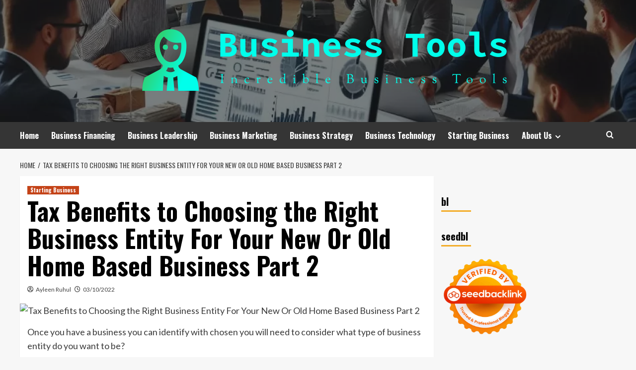

--- FILE ---
content_type: text/html; charset=UTF-8
request_url: https://bosbiztools.com/tax-benefits-to-choosing-the-right-business-entity-for-your-new-or-old-home-based-business-part-2.html
body_size: 14381
content:
<!doctype html>
<html lang="en-US" prefix="og: https://ogp.me/ns#">
<head>
    <meta charset="UTF-8">
    <meta name="viewport" content="width=device-width, initial-scale=1">
    <link rel="profile" href="https://gmpg.org/xfn/11">

    <script src="/cdn-cgi/scripts/7d0fa10a/cloudflare-static/rocket-loader.min.js" data-cf-settings="0df7ee9ab65676598cf33acd-|49"></script><link rel='preload' href='https://fonts.googleapis.com/css?family=Source%2BSans%2BPro%3A400%2C700%7CLato%3A400%2C700&#038;subset=latin&#038;display=swap' as='style' onload="this.onload=null;this.rel='stylesheet'" type='text/css' media='all' crossorigin='anonymous'>
<link rel='preconnect' href='https://fonts.googleapis.com' crossorigin='anonymous'>
<link rel='preconnect' href='https://fonts.gstatic.com' crossorigin='anonymous'>

<!-- Search Engine Optimization by Rank Math - https://rankmath.com/ -->
<title>Do I Have To File Taxes If My Llc Made No Money?</title>
<meta name="description" content="Once you have a business you can identify with chosen you will need to consider what type of business entity do you want to be?"/>
<meta name="robots" content="follow, index, max-snippet:-1, max-video-preview:-1, max-image-preview:large"/>
<link rel="canonical" href="https://bosbiztools.com/tax-benefits-to-choosing-the-right-business-entity-for-your-new-or-old-home-based-business-part-2.html" />
<meta property="og:locale" content="en_US" />
<meta property="og:type" content="article" />
<meta property="og:title" content="Do I Have To File Taxes If My Llc Made No Money?" />
<meta property="og:description" content="Once you have a business you can identify with chosen you will need to consider what type of business entity do you want to be?" />
<meta property="og:url" content="https://bosbiztools.com/tax-benefits-to-choosing-the-right-business-entity-for-your-new-or-old-home-based-business-part-2.html" />
<meta property="og:site_name" content="Business Tools" />
<meta property="article:tag" content="do i have to file taxes if my llc made no money?" />
<meta property="article:section" content="Starting Business" />
<meta property="og:updated_time" content="2023-03-09T18:46:26+07:00" />
<meta property="article:published_time" content="2022-10-03T04:01:54+07:00" />
<meta property="article:modified_time" content="2023-03-09T18:46:26+07:00" />
<meta name="twitter:card" content="summary_large_image" />
<meta name="twitter:title" content="Do I Have To File Taxes If My Llc Made No Money?" />
<meta name="twitter:description" content="Once you have a business you can identify with chosen you will need to consider what type of business entity do you want to be?" />
<meta name="twitter:label1" content="Written by" />
<meta name="twitter:data1" content="Ayleen Ruhul" />
<meta name="twitter:label2" content="Time to read" />
<meta name="twitter:data2" content="9 minutes" />
<script type="application/ld+json" class="rank-math-schema">{"@context":"https://schema.org","@graph":[{"@type":["Person","Organization"],"@id":"https://bosbiztools.com/#person","name":"Ayleen Ruhul","logo":{"@type":"ImageObject","@id":"https://bosbiztools.com/#logo","url":"https://bosbiztools.com/wp-content/uploads/2022/05/cropped-logo.png","contentUrl":"https://bosbiztools.com/wp-content/uploads/2022/05/cropped-logo.png","caption":"Business Tools","inLanguage":"en-US"},"image":{"@type":"ImageObject","@id":"https://bosbiztools.com/#logo","url":"https://bosbiztools.com/wp-content/uploads/2022/05/cropped-logo.png","contentUrl":"https://bosbiztools.com/wp-content/uploads/2022/05/cropped-logo.png","caption":"Business Tools","inLanguage":"en-US"}},{"@type":"WebSite","@id":"https://bosbiztools.com/#website","url":"https://bosbiztools.com","name":"Business Tools","publisher":{"@id":"https://bosbiztools.com/#person"},"inLanguage":"en-US"},{"@type":"ImageObject","@id":"https://cdn.pixabay.com/photo/2017/05/01/14/58/entrepreneur-2275739_960_720.jpg","url":"https://cdn.pixabay.com/photo/2017/05/01/14/58/entrepreneur-2275739_960_720.jpg","width":"200","height":"200","caption":"Tax Benefits to Choosing the Right Business Entity For Your New Or Old Home Based Business  Part 2","inLanguage":"en-US"},{"@type":"WebPage","@id":"https://bosbiztools.com/tax-benefits-to-choosing-the-right-business-entity-for-your-new-or-old-home-based-business-part-2.html#webpage","url":"https://bosbiztools.com/tax-benefits-to-choosing-the-right-business-entity-for-your-new-or-old-home-based-business-part-2.html","name":"Do I Have To File Taxes If My Llc Made No Money?","datePublished":"2022-10-03T04:01:54+07:00","dateModified":"2023-03-09T18:46:26+07:00","isPartOf":{"@id":"https://bosbiztools.com/#website"},"primaryImageOfPage":{"@id":"https://cdn.pixabay.com/photo/2017/05/01/14/58/entrepreneur-2275739_960_720.jpg"},"inLanguage":"en-US"},{"@type":"Person","@id":"https://bosbiztools.com/author/ayleen-ruhul","name":"Ayleen Ruhul","url":"https://bosbiztools.com/author/ayleen-ruhul","image":{"@type":"ImageObject","@id":"https://secure.gravatar.com/avatar/b6490dd9aec620e1ca4c46d0ab2ccedc7d8651a2b55ad51c23566ae2bfc93382?s=96&amp;d=mm&amp;r=g","url":"https://secure.gravatar.com/avatar/b6490dd9aec620e1ca4c46d0ab2ccedc7d8651a2b55ad51c23566ae2bfc93382?s=96&amp;d=mm&amp;r=g","caption":"Ayleen Ruhul","inLanguage":"en-US"}},{"@type":"BlogPosting","headline":"Do I Have To File Taxes If My Llc Made No Money?","keywords":"do i have to file taxes if my llc made no money?","datePublished":"2022-10-03T04:01:54+07:00","dateModified":"2023-03-09T18:46:26+07:00","articleSection":"Starting Business","author":{"@id":"https://bosbiztools.com/author/ayleen-ruhul","name":"Ayleen Ruhul"},"publisher":{"@id":"https://bosbiztools.com/#person"},"description":"Once you have a business you can identify with chosen you will need to consider what type of business entity do you want to be?","name":"Do I Have To File Taxes If My Llc Made No Money?","@id":"https://bosbiztools.com/tax-benefits-to-choosing-the-right-business-entity-for-your-new-or-old-home-based-business-part-2.html#richSnippet","isPartOf":{"@id":"https://bosbiztools.com/tax-benefits-to-choosing-the-right-business-entity-for-your-new-or-old-home-based-business-part-2.html#webpage"},"image":{"@id":"https://cdn.pixabay.com/photo/2017/05/01/14/58/entrepreneur-2275739_960_720.jpg"},"inLanguage":"en-US","mainEntityOfPage":{"@id":"https://bosbiztools.com/tax-benefits-to-choosing-the-right-business-entity-for-your-new-or-old-home-based-business-part-2.html#webpage"}}]}</script>
<!-- /Rank Math WordPress SEO plugin -->

<link rel='dns-prefetch' href='//fonts.googleapis.com' />
<link rel='preconnect' href='https://fonts.googleapis.com' />
<link rel='preconnect' href='https://fonts.gstatic.com' />
<link rel="alternate" type="application/rss+xml" title="Business Tools &raquo; Feed" href="https://bosbiztools.com/feed" />
<link rel="alternate" title="oEmbed (JSON)" type="application/json+oembed" href="https://bosbiztools.com/wp-json/oembed/1.0/embed?url=https%3A%2F%2Fbosbiztools.com%2Ftax-benefits-to-choosing-the-right-business-entity-for-your-new-or-old-home-based-business-part-2.html" />
<link rel="alternate" title="oEmbed (XML)" type="text/xml+oembed" href="https://bosbiztools.com/wp-json/oembed/1.0/embed?url=https%3A%2F%2Fbosbiztools.com%2Ftax-benefits-to-choosing-the-right-business-entity-for-your-new-or-old-home-based-business-part-2.html&#038;format=xml" />
<style id='wp-img-auto-sizes-contain-inline-css' type='text/css'>
img:is([sizes=auto i],[sizes^="auto," i]){contain-intrinsic-size:3000px 1500px}
/*# sourceURL=wp-img-auto-sizes-contain-inline-css */
</style>

<style id='wp-emoji-styles-inline-css' type='text/css'>

	img.wp-smiley, img.emoji {
		display: inline !important;
		border: none !important;
		box-shadow: none !important;
		height: 1em !important;
		width: 1em !important;
		margin: 0 0.07em !important;
		vertical-align: -0.1em !important;
		background: none !important;
		padding: 0 !important;
	}
/*# sourceURL=wp-emoji-styles-inline-css */
</style>
<link rel='stylesheet' id='contact-form-7-css' href='https://bosbiztools.com/wp-content/plugins/contact-form-7/includes/css/styles.css?ver=6.1.4' type='text/css' media='all' />
<style id='contact-form-7-inline-css' type='text/css'>
.wpcf7 .wpcf7-recaptcha iframe {margin-bottom: 0;}.wpcf7 .wpcf7-recaptcha[data-align="center"] > div {margin: 0 auto;}.wpcf7 .wpcf7-recaptcha[data-align="right"] > div {margin: 0 0 0 auto;}
/*# sourceURL=contact-form-7-inline-css */
</style>
<link rel='stylesheet' id='ez-toc-css' href='https://bosbiztools.com/wp-content/plugins/easy-table-of-contents/assets/css/screen.min.css?ver=2.0.80' type='text/css' media='all' />
<style id='ez-toc-inline-css' type='text/css'>
div#ez-toc-container .ez-toc-title {font-size: 120%;}div#ez-toc-container .ez-toc-title {font-weight: 500;}div#ez-toc-container ul li , div#ez-toc-container ul li a {font-size: 95%;}div#ez-toc-container ul li , div#ez-toc-container ul li a {font-weight: 500;}div#ez-toc-container nav ul ul li {font-size: 90%;}.ez-toc-box-title {font-weight: bold; margin-bottom: 10px; text-align: center; text-transform: uppercase; letter-spacing: 1px; color: #666; padding-bottom: 5px;position:absolute;top:-4%;left:5%;background-color: inherit;transition: top 0.3s ease;}.ez-toc-box-title.toc-closed {top:-25%;}
.ez-toc-container-direction {direction: ltr;}.ez-toc-counter ul{counter-reset: item ;}.ez-toc-counter nav ul li a::before {content: counters(item, '.', decimal) '. ';display: inline-block;counter-increment: item;flex-grow: 0;flex-shrink: 0;margin-right: .2em; float: left; }.ez-toc-widget-direction {direction: ltr;}.ez-toc-widget-container ul{counter-reset: item ;}.ez-toc-widget-container nav ul li a::before {content: counters(item, '.', decimal) '. ';display: inline-block;counter-increment: item;flex-grow: 0;flex-shrink: 0;margin-right: .2em; float: left; }
/*# sourceURL=ez-toc-inline-css */
</style>
<link rel='stylesheet' id='hardnews-google-fonts-css' href='https://fonts.googleapis.com/css?family=Oswald:300,400,700' type='text/css' media='all' />
<link rel='stylesheet' id='bootstrap-css' href='https://bosbiztools.com/wp-content/themes/covernews/assets/bootstrap/css/bootstrap.min.css?ver=6.9' type='text/css' media='all' />
<link rel='stylesheet' id='covernews-style-css' href='https://bosbiztools.com/wp-content/themes/covernews/style.min.css?ver=2.0.3' type='text/css' media='all' />
<link rel='stylesheet' id='hardnews-css' href='https://bosbiztools.com/wp-content/themes/hardnews/style.css?ver=2.0.3' type='text/css' media='all' />
<link rel='stylesheet' id='covernews-google-fonts-css' href='https://fonts.googleapis.com/css?family=Source%2BSans%2BPro%3A400%2C700%7CLato%3A400%2C700&#038;subset=latin&#038;display=swap' type='text/css' media='all' />
<link rel='stylesheet' id='covernews-icons-css' href='https://bosbiztools.com/wp-content/themes/covernews/assets/icons/style.css?ver=6.9' type='text/css' media='all' />
<script type="0df7ee9ab65676598cf33acd-text/javascript" src="https://bosbiztools.com/wp-includes/js/jquery/jquery.min.js?ver=3.7.1" id="jquery-core-js"></script>
<script type="0df7ee9ab65676598cf33acd-text/javascript" src="https://bosbiztools.com/wp-includes/js/jquery/jquery-migrate.min.js?ver=3.4.1" id="jquery-migrate-js"></script>
<link rel="https://api.w.org/" href="https://bosbiztools.com/wp-json/" /><link rel="alternate" title="JSON" type="application/json" href="https://bosbiztools.com/wp-json/wp/v2/posts/5091" /><link rel="EditURI" type="application/rsd+xml" title="RSD" href="https://bosbiztools.com/xmlrpc.php?rsd" />
<meta name="generator" content="WordPress 6.9" />
<link rel='shortlink' href='https://bosbiztools.com/?p=5091' />
<!-- FIFU:meta:begin:image -->
<meta property="og:image" content="https://cdn.pixabay.com/photo/2017/05/01/14/58/entrepreneur-2275739_960_720.jpg" />
<!-- FIFU:meta:end:image --><!-- FIFU:meta:begin:twitter -->
<meta name="twitter:card" content="summary_large_image" />
<meta name="twitter:title" content="Tax Benefits to Choosing the Right Business Entity For Your New Or Old Home Based Business  Part 2" />
<meta name="twitter:description" content="" />
<meta name="twitter:image" content="https://cdn.pixabay.com/photo/2017/05/01/14/58/entrepreneur-2275739_960_720.jpg" />
<!-- FIFU:meta:end:twitter --><link rel="preload" href="https://bosbiztools.com/wp-content/uploads/2024/05/cropped-4a0d8218-421b-4c83-81e1-8ae30cc94f54-1-66500bd4a5c1a.webp" as="image">        <style type="text/css">
                        .site-title,
            .site-description {
                position: absolute;
                clip: rect(1px, 1px, 1px, 1px);
                display: none;
            }

                    .elementor-template-full-width .elementor-section.elementor-section-full_width > .elementor-container,
        .elementor-template-full-width .elementor-section.elementor-section-boxed > .elementor-container{
            max-width: 1200px;
        }
        @media (min-width: 1600px){
            .elementor-template-full-width .elementor-section.elementor-section-full_width > .elementor-container,
            .elementor-template-full-width .elementor-section.elementor-section-boxed > .elementor-container{
                max-width: 1600px;
            }
        }
        
        .align-content-left .elementor-section-stretched,
        .align-content-right .elementor-section-stretched {
            max-width: 100%;
            left: 0 !important;
        }


        </style>
        <script type="0df7ee9ab65676598cf33acd-text/javascript" id="google_gtagjs" src="https://www.googletagmanager.com/gtag/js?id=G-WLWN1F9HME" async="async"></script>
<script type="0df7ee9ab65676598cf33acd-text/javascript" id="google_gtagjs-inline">
/* <![CDATA[ */
window.dataLayer = window.dataLayer || [];function gtag(){dataLayer.push(arguments);}gtag('js', new Date());gtag('config', 'G-WLWN1F9HME', {} );
/* ]]> */
</script>
<link rel="icon" href="https://bosbiztools.com/wp-content/uploads/2024/06/cropped-cropped-default5-32x32.png" sizes="32x32" />
<link rel="icon" href="https://bosbiztools.com/wp-content/uploads/2024/06/cropped-cropped-default5-192x192.png" sizes="192x192" />
<link rel="apple-touch-icon" href="https://bosbiztools.com/wp-content/uploads/2024/06/cropped-cropped-default5-180x180.png" />
<meta name="msapplication-TileImage" content="https://bosbiztools.com/wp-content/uploads/2024/06/cropped-cropped-default5-270x270.png" />

<!-- FIFU:jsonld:begin -->
<script type="application/ld+json">{"@context":"https://schema.org","@graph":[{"@type":"ImageObject","@id":"https://cdn.pixabay.com/photo/2017/05/01/14/58/entrepreneur-2275739_960_720.jpg","url":"https://cdn.pixabay.com/photo/2017/05/01/14/58/entrepreneur-2275739_960_720.jpg","contentUrl":"https://cdn.pixabay.com/photo/2017/05/01/14/58/entrepreneur-2275739_960_720.jpg","mainEntityOfPage":"https://bosbiztools.com/tax-benefits-to-choosing-the-right-business-entity-for-your-new-or-old-home-based-business-part-2.html"}]}</script>
<!-- FIFU:jsonld:end -->
<link rel="preload" as="image" href="https://cdn.pixabay.com/photo/2017/05/01/14/58/entrepreneur-2275739_960_720.jpg"><link rel="preload" as="image" href="https://www.freshbooks.com/wp-content/uploads/2022/12/Payroll-for-Restaurants.jpg"><link rel="preload" as="image" href="https://zensai.com/wp-content/uploads/2024/03/The-5-pitfalls-of-time-tracking-software-1.png"><link rel="preload" as="image" href="https://www.freshbooks.com/wp-content/uploads/2021/09/R23_inventory-management-software-for-small-businesses1.jpg"></head>





<body class="wp-singular post-template-default single single-post postid-5091 single-format-standard wp-custom-logo wp-embed-responsive wp-theme-covernews wp-child-theme-hardnews default-content-layout archive-layout-grid scrollup-sticky-header aft-sticky-header aft-sticky-sidebar default aft-container-default aft-main-banner-slider-editors-picks-trending single-content-mode-default header-image-default align-content-left aft-and">


<div id="page" class="site">
    <a class="skip-link screen-reader-text" href="#content">Skip to content</a>

<div class="header-layout-3">
<header id="masthead" class="site-header">
        <div class="masthead-banner data-bg" data-background="https://bosbiztools.com/wp-content/uploads/2024/05/cropped-4a0d8218-421b-4c83-81e1-8ae30cc94f54-1-66500bd4a5c1a.webp">
        <div class="container">
            <div class="row">
                <div class="col-md-12">
                    <div class="site-branding">
                        <a href="https://bosbiztools.com/" class="custom-logo-link" rel="home"><img width="803" height="155" src="https://bosbiztools.com/wp-content/uploads/2024/06/cropped-default5.png" class="custom-logo" alt="Business Tools" decoding="async" fetchpriority="high" srcset="https://bosbiztools.com/wp-content/uploads/2024/06/cropped-default5.png 803w, https://bosbiztools.com/wp-content/uploads/2024/06/cropped-default5-300x58.png 300w, https://bosbiztools.com/wp-content/uploads/2024/06/cropped-default5-768x148.png 768w, https://bosbiztools.com/wp-content/uploads/2024/06/cropped-default5-800x155.png 800w" sizes="(max-width: 803px) 100vw, 803px" loading="lazy" /></a>                            <p class="site-title font-family-1">
                                <a href="https://bosbiztools.com/"
                                   rel="home">Business Tools</a>
                            </p>
                        
                                                    <p class="site-description">Incredible Business Tools</p>
                                            </div>
                </div>
                <div class="col-md-12">
                                    </div>
            </div>
        </div>
    </div>
    <nav id="site-navigation" class="main-navigation">
        <div class="container">
            <div class="row">
                <div class="kol-12">
                    <div class="navigation-container">



                        <span class="toggle-menu" aria-controls="primary-menu" aria-expanded="false">
                                <span class="screen-reader-text">Primary Menu</span>
                                 <i class="ham"></i>
                        </span>
                        <span class="af-mobile-site-title-wrap">
                            <a href="https://bosbiztools.com/" class="custom-logo-link" rel="home"><img width="803" height="155" src="https://bosbiztools.com/wp-content/uploads/2024/06/cropped-default5.png" class="custom-logo" alt="Business Tools" decoding="async" srcset="https://bosbiztools.com/wp-content/uploads/2024/06/cropped-default5.png 803w, https://bosbiztools.com/wp-content/uploads/2024/06/cropped-default5-300x58.png 300w, https://bosbiztools.com/wp-content/uploads/2024/06/cropped-default5-768x148.png 768w, https://bosbiztools.com/wp-content/uploads/2024/06/cropped-default5-800x155.png 800w" sizes="(max-width: 803px) 100vw, 803px" loading="lazy" /></a>                            <p class="site-title font-family-1">
                                <a href="https://bosbiztools.com/"
                                   rel="home">Business Tools</a>
                            </p>
                        </span>
                        <div class="menu main-menu"><ul id="primary-menu" class="menu"><li id="menu-item-35" class="menu-item menu-item-type-custom menu-item-object-custom menu-item-home menu-item-35"><a href="https://bosbiztools.com/">Home</a></li>
<li id="menu-item-4827" class="menu-item menu-item-type-taxonomy menu-item-object-category menu-item-4827"><a href="https://bosbiztools.com/category/business-financing">Business Financing</a></li>
<li id="menu-item-4828" class="menu-item menu-item-type-taxonomy menu-item-object-category menu-item-4828"><a href="https://bosbiztools.com/category/business-leadership">Business Leadership</a></li>
<li id="menu-item-4829" class="menu-item menu-item-type-taxonomy menu-item-object-category menu-item-4829"><a href="https://bosbiztools.com/category/business-marketing">Business Marketing</a></li>
<li id="menu-item-4830" class="menu-item menu-item-type-taxonomy menu-item-object-category menu-item-4830"><a href="https://bosbiztools.com/category/business-strategy">Business Strategy</a></li>
<li id="menu-item-4831" class="menu-item menu-item-type-taxonomy menu-item-object-category menu-item-4831"><a href="https://bosbiztools.com/category/business-technology">Business Technology</a></li>
<li id="menu-item-4832" class="menu-item menu-item-type-taxonomy menu-item-object-category current-post-ancestor current-menu-parent current-post-parent menu-item-4832"><a href="https://bosbiztools.com/category/starting-business">Starting Business</a></li>
<li id="menu-item-29" class="menu-item menu-item-type-post_type menu-item-object-page menu-item-has-children menu-item-29"><a href="https://bosbiztools.com/about-us">About Us</a>
<ul class="sub-menu">
	<li id="menu-item-32" class="menu-item menu-item-type-post_type menu-item-object-page menu-item-privacy-policy menu-item-32"><a rel="privacy-policy" href="https://bosbiztools.com/privacy-policy">Privacy Policy</a></li>
	<li id="menu-item-33" class="menu-item menu-item-type-post_type menu-item-object-page menu-item-33"><a href="https://bosbiztools.com/terms-and-conditions">Terms and Conditions</a></li>
	<li id="menu-item-31" class="menu-item menu-item-type-post_type menu-item-object-page menu-item-31"><a href="https://bosbiztools.com/contact-us">Contact Us</a></li>
	<li id="menu-item-34" class="menu-item menu-item-type-post_type menu-item-object-page menu-item-34"><a href="https://bosbiztools.com/sitemap">Sitemap</a></li>
	<li id="menu-item-30" class="menu-item menu-item-type-post_type menu-item-object-page menu-item-30"><a href="https://bosbiztools.com/advertise-here">Advertise Here</a></li>
</ul>
</li>
</ul></div>
                        <div class="cart-search">

                            <div class="af-search-wrap">
                                <div class="search-overlay">
                                    <a href="#" title="Search" class="search-icon">
                                        <i class="fa fa-search"></i>
                                    </a>
                                    <div class="af-search-form">
                                        <form role="search" method="get" class="search-form" action="https://bosbiztools.com/">
				<label>
					<span class="screen-reader-text">Search for:</span>
					<input type="search" class="search-field" placeholder="Search &hellip;" value="" name="s" />
				</label>
				<input type="submit" class="search-submit" value="Search" />
			</form>                                    </div>
                                </div>
                            </div>
                        </div>


                    </div>
                </div>
            </div>
        </div>
    </nav>
</header>


</div>



    <div id="content" class="container">
    <div class="em-breadcrumbs font-family-1 covernews-breadcrumbs">
      <div class="row">
        <div role="navigation" aria-label="Breadcrumbs" class="breadcrumb-trail breadcrumbs" itemprop="breadcrumb"><ul class="trail-items" itemscope itemtype="http://schema.org/BreadcrumbList"><meta name="numberOfItems" content="2" /><meta name="itemListOrder" content="Ascending" /><li itemprop="itemListElement" itemscope itemtype="http://schema.org/ListItem" class="trail-item trail-begin"><a href="https://bosbiztools.com" rel="home" itemprop="item"><span itemprop="name">Home</span></a><meta itemprop="position" content="1" /></li><li itemprop="itemListElement" itemscope itemtype="http://schema.org/ListItem" class="trail-item trail-end"><a href="https://bosbiztools.com/tax-benefits-to-choosing-the-right-business-entity-for-your-new-or-old-home-based-business-part-2.html" itemprop="item"><span itemprop="name">Tax Benefits to Choosing the Right Business Entity For Your New Or Old Home Based Business  Part 2</span></a><meta itemprop="position" content="2" /></li></ul></div>      </div>
    </div>
        <div class="section-block-upper row">
                <div id="primary" class="content-area">
                    <main id="main" class="site-main">

                                                    <article id="post-5091" class="af-single-article post-5091 post type-post status-publish format-standard has-post-thumbnail hentry category-starting-business tag-do-i-have-to-file-taxes-if-my-llc-made-no-money">
                                <div class="entry-content-wrap">
                                    <header class="entry-header">

    <div class="header-details-wrapper">
        <div class="entry-header-details">
                            <div class="figure-categories figure-categories-bg">
                                        <ul class="cat-links"><li class="meta-category">
                             <a class="covernews-categories category-color-1"
                            href="https://bosbiztools.com/category/starting-business" 
                            aria-label="View all posts in Starting Business"> 
                                 Starting Business
                             </a>
                        </li></ul>                </div>
                        <h1 class="entry-title">Tax Benefits to Choosing the Right Business Entity For Your New Or Old Home Based Business  Part 2</h1>
            
                
    <span class="author-links">

      
        <span class="item-metadata posts-author">
          <i class="far fa-user-circle"></i>
                          <a href="https://bosbiztools.com/author/ayleen-ruhul">
                    Ayleen Ruhul                </a>
               </span>
                    <span class="item-metadata posts-date">
          <i class="far fa-clock"></i>
          <a href="https://bosbiztools.com/2022/10">
            03/10/2022          </a>
        </span>
                </span>
                

                    </div>
    </div>

        <div class="aft-post-thumbnail-wrapper">    
                    <div class="post-thumbnail full-width-image">
                    <img post-id="5091" fifu-featured="1" width="1024" src="https://cdn.pixabay.com/photo/2017/05/01/14/58/entrepreneur-2275739_960_720.jpg" class="attachment-covernews-featured size-covernews-featured wp-post-image" alt="Tax Benefits to Choosing the Right Business Entity For Your New Or Old Home Based Business  Part 2" title="Tax Benefits to Choosing the Right Business Entity For Your New Or Old Home Based Business  Part 2" title="Tax Benefits to Choosing the Right Business Entity For Your New Or Old Home Based Business  Part 2" decoding="async" loading="lazy" />                </div>
            
                </div>
    </header><!-- .entry-header -->                                    

    <div class="entry-content">
        <p>Once you have a business you can identify with chosen you will need to consider what type of business entity do you want to be?</p>
<p>Choosing the business entity type that will work best for you can be mind boggling but let me try to simplify your decision.</p>
<p>You may choose from a Sole proprietorship, Limited Liability Co. known as an LLC, a corporation or a partnership. Some have advantages and disadvantages for liability protection as well as tax related advantageous and disadvantages.</p>
<p><b>Sole proprietorship</b> &#8211; A sole proprietorship is designed only for one person. Married couples can elect to be taxed like a sole proprietorship; each spouse must file their own IRS schedule C as well as their own schedule SE for reporting Social Security and Medicare. By filing this way you both get credit for Social Security and Medicare taxes. The two of you must be the only owners and you both must actively participate in the business.</p>
<p>A sole proprietorship gives the least amount of protection from a liability stand point. There is no separation between the business and you. You and the business are viewed as one in the same, so the businesses liabilities are yours. If you should pass away, the business would cease to exist.</p>
<p>As for taxes your income is added in on your 1040 with the use of a schedule C. Your losses are also carried to the 1040 from the schedule C thus allowing your losses to carry over against any W2 income you may have. This is considered a pass through entity, because your income and losses are being passed through to your 1040. Most business deductions are allowed for sole proprietorship&#8217;s. Most home based businesses choose to be sole proprietorships.</p>
<p>There is no cost to become a sole proprietorship, no documents to file. You should check with your city or village to obtain a business license for working from your home. The cost is typically nominal around $15.00 TO $25.00 or so, but it is the correct way to start a business and again it shows you are in business to be in business, vs. being viewed as a hobby.</p>
<p>When opening a bank account, if you re not using your own name for the name of your business most will request you file an assumed name certificate with the county. The cost is around five to ten dollars. They then require that you run an ad in a local paper for two to three weeks announcing your new business and name. Then the bank will open your business checking account for you with your assumed business name. This is a very simple procedure that makes your business legitimate.</p>
<p><b>Limited Liability Company</b> &#8211; A limited liability company, LLC is very similar to a sole proprietorship because its owners all jointly own the business and participate in the profits and losses together. The LLC does offer the owners some protection for the liabilities of the company vs. their own. You must file form with the state in order to create an LLC. Limited Liability companies are treated like a sole proprietorship for tax purposes. With a single owner, profits and losses are shown on a schedule C just like the sole proprietorship. If more than one owner, the LLC, is then viewed as a partnership. The LLC must use the IRS 1065 Partnership Form for taxes. The LLC must also utilize the IRS Schedule K1, Partners Share of Income, Credits, Deductions, etc. showing its member&#8217;s allocations of profits, losses credits and deductions. A copy is given to each member for calculating income or loss to be reported on their schedule E, Supplemental Income and Loss, along with their 1040 personal tax return. The schedule E flows through to the 1040, thus making a limited liability company a pass through entity as well.</p>
<p>Because you have filed a document with the state you can use them when opening a bank account in the businesses name.</p>
<p>A Limited Liability Company may elect to be taxed as a corporation by filing IRS Form 8832, or if you have two or more members and do not file the above form 8832 the LLC will be treated as a partnership. If only one owner you will be treated as a sole proprietorship when filing taxes you will use a schedule C.</p>
<p>You will also need to file for a city or village business license.</p>
<p><b>Corporations</b> &#8211; A corporation can be classified as a C-Corp or as an S-Corp. Most small to mid sized businesses choose to be an S-Corp. due to tax reasons. Many S-Corps have only one owner. An S-Corp is also a pass through tax entity, because the income is passed through to your 1040&#8217;s. An S-Corp pays no taxes as an entity itself, all is passed through to its owners. An S-Corp can have up to 99 owners before it must become a C-Corp. The S-Corp taxes are reported on an IRS Form 1120S.</p>
<p>A C-Corporation is a state-chartered business that is owned by stock holders. No stock holder is personally liable for the debts of the corporation. Legal control of the C-Corp resides with the stock holders. The stock holders may or may not be responsible for day-to-day operations of the business; they delegate a board of directors and officers of the company. Corporations must file corporate tax returns to report the corporation&#8217;s income or losses. Income to officers is typically W2 income that must be shown on the IRS 1040 tax return of each officer. Because the C-corporation must pay income taxes on its corporate profits, and income paid to its owners is also taxed, it is considered to have a double tax. The C-Corp&#8217;s taxes must be reported on an IRS Form 1120.</p>
<p>Therefore most small-mid sized businesses choose <u>not to</u> be classified as a C-Corp. However, when first incorporating all business incorporate as a C-Corp and an election must be made in a timely manner to be taxed and viewed by the IRS as an S-Corp.</p>
<p>To become a corporation you must file incorporation papers with the state. Most will file in the state they live in. Some believe it is wise to incorporate in such states as Delaware. The issue with incorporating out of state is that you will need to file two tax returns, one with each state. I believe the benefit of other state incorporation&#8217;s is to hide or mask the true owners of the corporation. Again most businesses choose to incorporate in the state they choose to do business in.</p>
<p>A corporation gives protection to its owners in the fact they are separate. The corporation is a legal entity all on its own. The corporations can own real estate, property, a corporation can open bank accounts with the corporate identity, and corporations can also borrower money. The owners are typically protected from law suits and liabilities by the corporate veil.</p>
<p>The cost for incorporating is priced by each state. Most often a business will hire an attorney or another professional to prepare and file the corporate documents. Some tax professionals offer this service. You will also need to choose a registered agent for the company. A registered agent is the person who gets all documents pertaining to the corporation. A registered agent maybe a business owner, attorney or tax professional. You will also need to keep a record of annual meetings. A corporate seal is typically not necessary but an added cost if one chooses to use one.</p>
<p><b>A Partnership</b> &#8211; there are two kinds of partnerships. The two most common are a general and limited liability partnership. A General Partnerships can be formed by an oral agreement between two people or more, but a legal partnership agreement is highly recommended for either partnership.</p>
<p>In a General Partnership each partner is liable for the debt of the entire business and responsible for the actions of the other partner. A general partnership is dissolved immediately upon the death of any of the partner&#8217;s involved &#8211; although the personal liability to partnership creditors exists even after the dissolution of the partnership.</p>
<p>A Limited Liability Partnership, also know as an LLP, each partner is liable only for the amount he or she invested in the partnership. In the case of a limited partner&#8217;s death, the partnership would remain intact. Each partner pays individual taxes on their proportionate share of net partnership income.</p>
<p>A partnership must file an IRS 1065 Form for the partnership. An IRS Schedule K1, Partners Share of Income, Credits, Deductions, etc. must be filed for each partner and attached to the 1065 IRS Form. A copy is given to each partner for calculating income or loss to be reported on their schedule E, Supplemental Income and Loss, along with their 1040 personal tax return. The schedule E flows through to the 1040, thus making a partnership a pass through entity as well.</p>
<p>A LLP may also act separately from its owners in owning real estate, property, and borrowing money.</p>
<p>Again, you should file for a city or village business license.</p>
<p>A bank account may also be opened by a partnership, using the partnership documents.</p>
<p>*Note- a partnership will automatically come into existence when two or more people come together to earn a profit and don&#8217;t incorporate or form an LLC or LLP, and are not spouses. Therefore if you are running a business together with someone else right now, unless you filed to incorporate or an LLC you are a partnership.</p>
<p>A partnership maybe owned by an individual, a corporation or another partnership, this is called tiered structuring and becomes very tricky with taxes. The tired structuring also makes it more difficult for the IRS as well. For further information you may want to purchase our &#8220;Tax Guide for Home-based Businesses.&#8221;</p>
<p>Owning your own business is an &#8220;American Dream&#8221; of many. With today&#8217;s economic shift, foreclosures, job cuts and downsizing owning a home based business never looked so good! Many are looking more closely at becoming business owners.</p>
<p>The easiest way to start is a home-based business. Many successful &#8220;corporate world&#8221; people have been extremely successful in quitting their day job to run wildly profitable home-based businesses. Many start out part-time and grow into full time. The IRS doesn&#8217;t care if it is a part-time business as long as it is run professional and legitimately as a business it can be tax deductible. Many new entrepreneurs will be made during this paradigm shift.</p>
<p>IDC, a top national research firm believes there are approximately 35 million home offices households in the United Sates. The successful rate for a home-based business is 70% will last over three years according to the home-based business institute. Entrepreneur&#8217;s magazine estimates that 427 billion dollars is generated each year by home-based businesses. Home based business owners are averaging $63.000.00 and more in income a year based on IDC statistics. The SBA&#8217;s Office of Advocacy shows that in 2000 nearly 20,000 entrepreneurs grossed more than one million dollars operating from home-based businesses. WOW, that is a huge documented success story.</p>
<p>With that amount of income potential many are taking hard looks at direct marketing home- based businesses. If you are one of the many and have done your homework, you know what business venture you&#8217;re going to start, you&#8217;ve asked yourself all the above questions. You are ready to start.</p>
<p>In my next article part 3 we will discuss the many business tax deductions, &#8220;write-offs&#8221; available to home-based business owners.</p>
                    <div class="post-item-metadata entry-meta">
                            </div>
               
        
	<nav class="navigation post-navigation" aria-label="Post navigation">
		<h2 class="screen-reader-text">Post navigation</h2>
		<div class="nav-links"><div class="nav-previous"><a href="https://bosbiztools.com/8-best-tactics-to-lead-a-team-with-zero-experience.html" rel="prev">Previous: <span class="em-post-navigation nav-title">8 Best Tactics to Lead a Team with Zero Experience</span></a></div><div class="nav-next"><a href="https://bosbiztools.com/7-ideas-to-build-your-marketing-portfolio-even-if-you-have-0-experience.html" rel="next">Next: <span class="em-post-navigation nav-title">7 Ideas to Build Your Marketing Portfolio (even if you have 0 experience!)</span></a></div></div>
	</nav>            </div><!-- .entry-content -->


                                </div>
                                
<div class="promotionspace enable-promotionspace">
  <div class="em-reated-posts  col-ten">
    <div class="row">
                <h3 class="related-title">
            More Stories          </h3>
                <div class="row">
                      <div class="col-sm-4 latest-posts-grid" data-mh="latest-posts-grid">
              <div class="spotlight-post">
                <figure class="categorised-article inside-img">
                  <div class="categorised-article-wrapper">
                    <div class="data-bg-hover data-bg-categorised read-bg-img">
                      <a href="https://bosbiztools.com/payroll-software-programs.html"
                        aria-label="The Ultimate Guide to Choosing the Right Payroll Software Programs">
                        <img post-id="7829" fifu-featured="1" width="300" height="200" src="https://www.freshbooks.com/wp-content/uploads/2022/12/Payroll-for-Restaurants.jpg" class="attachment-medium size-medium wp-post-image" alt="The Ultimate Guide to Choosing the Right Payroll Software Programs" title="The Ultimate Guide to Choosing the Right Payroll Software Programs" title="The Ultimate Guide to Choosing the Right Payroll Software Programs" decoding="async" loading="lazy" />                      </a>
                    </div>
                  </div>
                                    <div class="figure-categories figure-categories-bg">

                    <ul class="cat-links"><li class="meta-category">
                             <a class="covernews-categories category-color-1"
                            href="https://bosbiztools.com/category/starting-business" 
                            aria-label="View all posts in Starting Business"> 
                                 Starting Business
                             </a>
                        </li></ul>                  </div>
                </figure>

                <figcaption>

                  <h3 class="article-title article-title-1">
                    <a href="https://bosbiztools.com/payroll-software-programs.html">
                      The Ultimate Guide to Choosing the Right Payroll Software Programs                    </a>
                  </h3>
                  <div class="grid-item-metadata">
                    
    <span class="author-links">

      
        <span class="item-metadata posts-author">
          <i class="far fa-user-circle"></i>
                          <a href="https://bosbiztools.com/author/ayleen-ruhul">
                    Ayleen Ruhul                </a>
               </span>
                    <span class="item-metadata posts-date">
          <i class="far fa-clock"></i>
          <a href="https://bosbiztools.com/2025/06">
            01/06/2025          </a>
        </span>
                </span>
                  </div>
                </figcaption>
              </div>
            </div>
                      <div class="col-sm-4 latest-posts-grid" data-mh="latest-posts-grid">
              <div class="spotlight-post">
                <figure class="categorised-article inside-img">
                  <div class="categorised-article-wrapper">
                    <div class="data-bg-hover data-bg-categorised read-bg-img">
                      <a href="https://bosbiztools.com/time-tracking-software.html"
                        aria-label="How Time Tracking Software Can Propel Your Small Business Forward">
                        <img post-id="7825" fifu-featured="1" width="300" height="154" src="https://zensai.com/wp-content/uploads/2024/03/The-5-pitfalls-of-time-tracking-software-1.png" class="attachment-medium size-medium wp-post-image" alt="How Time Tracking Software Can Propel Your Small Business Forward" title="How Time Tracking Software Can Propel Your Small Business Forward" title="How Time Tracking Software Can Propel Your Small Business Forward" decoding="async" loading="lazy" />                      </a>
                    </div>
                  </div>
                                    <div class="figure-categories figure-categories-bg">

                    <ul class="cat-links"><li class="meta-category">
                             <a class="covernews-categories category-color-1"
                            href="https://bosbiztools.com/category/starting-business" 
                            aria-label="View all posts in Starting Business"> 
                                 Starting Business
                             </a>
                        </li></ul>                  </div>
                </figure>

                <figcaption>

                  <h3 class="article-title article-title-1">
                    <a href="https://bosbiztools.com/time-tracking-software.html">
                      How Time Tracking Software Can Propel Your Small Business Forward                    </a>
                  </h3>
                  <div class="grid-item-metadata">
                    
    <span class="author-links">

      
        <span class="item-metadata posts-author">
          <i class="far fa-user-circle"></i>
                          <a href="https://bosbiztools.com/author/ayleen-ruhul">
                    Ayleen Ruhul                </a>
               </span>
                    <span class="item-metadata posts-date">
          <i class="far fa-clock"></i>
          <a href="https://bosbiztools.com/2025/05">
            25/05/2025          </a>
        </span>
                </span>
                  </div>
                </figcaption>
              </div>
            </div>
                      <div class="col-sm-4 latest-posts-grid" data-mh="latest-posts-grid">
              <div class="spotlight-post">
                <figure class="categorised-article inside-img">
                  <div class="categorised-article-wrapper">
                    <div class="data-bg-hover data-bg-categorised read-bg-img">
                      <a href="https://bosbiztools.com/business-inventory-software.html"
                        aria-label="Business Inventory Excellence: The Top 10 Business Inventory Software Solutions for Your Business">
                        <img post-id="7821" fifu-featured="1" width="300" height="200" src="https://www.freshbooks.com/wp-content/uploads/2021/09/R23_inventory-management-software-for-small-businesses1.jpg" class="attachment-medium size-medium wp-post-image" alt="Business Inventory Excellence: The Top 10 Business Inventory Software Solutions for Your Business" title="Business Inventory Excellence: The Top 10 Business Inventory Software Solutions for Your Business" title="Business Inventory Excellence: The Top 10 Business Inventory Software Solutions for Your Business" decoding="async" loading="lazy" />                      </a>
                    </div>
                  </div>
                                    <div class="figure-categories figure-categories-bg">

                    <ul class="cat-links"><li class="meta-category">
                             <a class="covernews-categories category-color-1"
                            href="https://bosbiztools.com/category/starting-business" 
                            aria-label="View all posts in Starting Business"> 
                                 Starting Business
                             </a>
                        </li></ul>                  </div>
                </figure>

                <figcaption>

                  <h3 class="article-title article-title-1">
                    <a href="https://bosbiztools.com/business-inventory-software.html">
                      Business Inventory Excellence: The Top 10 Business Inventory Software Solutions for Your Business                    </a>
                  </h3>
                  <div class="grid-item-metadata">
                    
    <span class="author-links">

      
        <span class="item-metadata posts-author">
          <i class="far fa-user-circle"></i>
                          <a href="https://bosbiztools.com/author/ayleen-ruhul">
                    Ayleen Ruhul                </a>
               </span>
                    <span class="item-metadata posts-date">
          <i class="far fa-clock"></i>
          <a href="https://bosbiztools.com/2025/05">
            18/05/2025          </a>
        </span>
                </span>
                  </div>
                </figcaption>
              </div>
            </div>
                  </div>
      
    </div>
  </div>
</div>
                                                            </article>
                        
                    </main><!-- #main -->
                </div><!-- #primary -->
                                <aside id="secondary" class="widget-area sidebar-sticky-top">
	<div id="magenet_widget-2" class="widget covernews-widget widget_magenet_widget"><aside class="widget magenet_widget_box"><div class="mads-block"></div></aside></div><div id="execphp-2" class="widget covernews-widget widget_execphp"><h2 class="widget-title widget-title-1"><span>bl</span></h2>			<div class="execphpwidget"></div>
		</div><div id="execphp-3" class="widget covernews-widget widget_execphp"><h2 class="widget-title widget-title-1"><span>seedbl</span></h2>			<div class="execphpwidget"><a href="https://id.seedbacklink.com/"><img title="Seedbacklink" src="https://id.seedbacklink.com/wp-content/uploads/2023/11/Badge-Seedbacklink_Artboard-1-webp-version.webp" alt="Seedbacklink" width="50%" height="auto"></a></div>
		</div></aside><!-- #secondary -->
            </div>
<!-- wmm w -->
</div>

<div class="af-main-banner-latest-posts grid-layout">
  <div class="container">
    <div class="row">
      <div class="widget-title-section">
            <h2 class="widget-title header-after1">
      <span class="header-after ">
                Related Article      </span>
    </h2>

      </div>
      <div class="row">
                    <div class="col-sm-15 latest-posts-grid" data-mh="latest-posts-grid">
              <div class="spotlight-post">
                <figure class="categorised-article inside-img">
                  <div class="categorised-article-wrapper">
                    <div class="data-bg-hover data-bg-categorised read-bg-img">
                      <a href="https://bosbiztools.com/business-development-tools.html"
                        aria-label="Unlock Thriving Success: Powerful Health-Driven Business Development Tools for a Brighter Future">
                        <img width="300" height="300" src="https://bosbiztools.com/wp-content/uploads/2025/10/Business-Development-Tools-1-300x300.webp" class="attachment-medium size-medium wp-post-image" alt="Unlock Thriving Success: Powerful Health-Driven Business Development Tools for a Brighter Future" title="Unlock Thriving Success: Powerful Health-Driven Business Development Tools for a Brighter Future" decoding="async" loading="lazy" srcset="https://bosbiztools.com/wp-content/uploads/2025/10/Business-Development-Tools-1-300x300.webp 300w, https://bosbiztools.com/wp-content/uploads/2025/10/Business-Development-Tools-1-150x150.webp 150w, https://bosbiztools.com/wp-content/uploads/2025/10/Business-Development-Tools-1-768x770.webp 768w, https://bosbiztools.com/wp-content/uploads/2025/10/Business-Development-Tools-1.webp 826w" sizes="auto, (max-width: 300px) 100vw, 300px" />                      </a>
                    </div>
                  </div>
                                    <div class="figure-categories figure-categories-bg">

                    <ul class="cat-links"><li class="meta-category">
                             <a class="covernews-categories category-color-1"
                            href="https://bosbiztools.com/category/business-technology" 
                            aria-label="View all posts in Business Technology"> 
                                 Business Technology
                             </a>
                        </li></ul>                  </div>
                </figure>

                <figcaption>

                  <h3 class="article-title article-title-1">
                    <a href="https://bosbiztools.com/business-development-tools.html">
                      Unlock Thriving Success: Powerful Health-Driven Business Development Tools for a Brighter Future                    </a>
                  </h3>
                  <div class="grid-item-metadata">
                    
    <span class="author-links">

      
        <span class="item-metadata posts-author">
          <i class="far fa-user-circle"></i>
                          <a href="https://bosbiztools.com/author/ayleen-ruhul">
                    Ayleen Ruhul                </a>
               </span>
                    <span class="item-metadata posts-date">
          <i class="far fa-clock"></i>
          <a href="https://bosbiztools.com/2026/01">
            01/01/2026          </a>
        </span>
                </span>
                  </div>
                </figcaption>
              </div>
            </div>
                      <div class="col-sm-15 latest-posts-grid" data-mh="latest-posts-grid">
              <div class="spotlight-post">
                <figure class="categorised-article inside-img">
                  <div class="categorised-article-wrapper">
                    <div class="data-bg-hover data-bg-categorised read-bg-img">
                      <a href="https://bosbiztools.com/powerful-right-business-tools.html"
                        aria-label="Unlock Business Growth: Powerful Right Business Tools to Elevate Your Success">
                        <img width="300" height="253" src="https://bosbiztools.com/wp-content/uploads/2025/10/Right-Business-Tools-300x253.webp" class="attachment-medium size-medium wp-post-image" alt="Unlock Business Growth: Powerful Right Business Tools to Elevate Your Success" title="Unlock Business Growth: Powerful Right Business Tools to Elevate Your Success" decoding="async" loading="lazy" srcset="https://bosbiztools.com/wp-content/uploads/2025/10/Right-Business-Tools-300x253.webp 300w, https://bosbiztools.com/wp-content/uploads/2025/10/Right-Business-Tools-768x648.webp 768w, https://bosbiztools.com/wp-content/uploads/2025/10/Right-Business-Tools.webp 821w" sizes="auto, (max-width: 300px) 100vw, 300px" />                      </a>
                    </div>
                  </div>
                                    <div class="figure-categories figure-categories-bg">

                    <ul class="cat-links"><li class="meta-category">
                             <a class="covernews-categories category-color-1"
                            href="https://bosbiztools.com/category/business-technology" 
                            aria-label="View all posts in Business Technology"> 
                                 Business Technology
                             </a>
                        </li></ul>                  </div>
                </figure>

                <figcaption>

                  <h3 class="article-title article-title-1">
                    <a href="https://bosbiztools.com/powerful-right-business-tools.html">
                      Unlock Business Growth: Powerful Right Business Tools to Elevate Your Success                    </a>
                  </h3>
                  <div class="grid-item-metadata">
                    
    <span class="author-links">

      
        <span class="item-metadata posts-author">
          <i class="far fa-user-circle"></i>
                          <a href="https://bosbiztools.com/author/ayleen-ruhul">
                    Ayleen Ruhul                </a>
               </span>
                    <span class="item-metadata posts-date">
          <i class="far fa-clock"></i>
          <a href="https://bosbiztools.com/2025/12">
            23/12/2025          </a>
        </span>
                </span>
                  </div>
                </figcaption>
              </div>
            </div>
                      <div class="col-sm-15 latest-posts-grid" data-mh="latest-posts-grid">
              <div class="spotlight-post">
                <figure class="categorised-article inside-img">
                  <div class="categorised-article-wrapper">
                    <div class="data-bg-hover data-bg-categorised read-bg-img">
                      <a href="https://bosbiztools.com/the-ultimate-business-management-tools.html"
                        aria-label="Transform Your Workflow: The Ultimate Business Management Tools That Drive Productivity">
                        <img width="300" height="257" src="https://bosbiztools.com/wp-content/uploads/2025/10/Business-Management-Tools-300x257.webp" class="attachment-medium size-medium wp-post-image" alt="Transform Your Workflow: The Ultimate Business Management Tools That Drive Productivity" title="Transform Your Workflow: The Ultimate Business Management Tools That Drive Productivity" decoding="async" loading="lazy" srcset="https://bosbiztools.com/wp-content/uploads/2025/10/Business-Management-Tools-300x257.webp 300w, https://bosbiztools.com/wp-content/uploads/2025/10/Business-Management-Tools.webp 584w" sizes="auto, (max-width: 300px) 100vw, 300px" />                      </a>
                    </div>
                  </div>
                                    <div class="figure-categories figure-categories-bg">

                    <ul class="cat-links"><li class="meta-category">
                             <a class="covernews-categories category-color-1"
                            href="https://bosbiztools.com/category/business-strategy" 
                            aria-label="View all posts in Business Strategy"> 
                                 Business Strategy
                             </a>
                        </li></ul>                  </div>
                </figure>

                <figcaption>

                  <h3 class="article-title article-title-1">
                    <a href="https://bosbiztools.com/the-ultimate-business-management-tools.html">
                      Transform Your Workflow: The Ultimate Business Management Tools That Drive Productivity                    </a>
                  </h3>
                  <div class="grid-item-metadata">
                    
    <span class="author-links">

      
        <span class="item-metadata posts-author">
          <i class="far fa-user-circle"></i>
                          <a href="https://bosbiztools.com/author/ayleen-ruhul">
                    Ayleen Ruhul                </a>
               </span>
                    <span class="item-metadata posts-date">
          <i class="far fa-clock"></i>
          <a href="https://bosbiztools.com/2025/12">
            16/12/2025          </a>
        </span>
                </span>
                  </div>
                </figcaption>
              </div>
            </div>
                      <div class="col-sm-15 latest-posts-grid" data-mh="latest-posts-grid">
              <div class="spotlight-post">
                <figure class="categorised-article inside-img">
                  <div class="categorised-article-wrapper">
                    <div class="data-bg-hover data-bg-categorised read-bg-img">
                      <a href="https://bosbiztools.com/revolutionary-ai-tools-for-business-growth.html"
                        aria-label="Empower Your Vision: Revolutionary AI Tools for Business Growth to Maximize Profits">
                        <img width="300" height="153" src="https://bosbiztools.com/wp-content/uploads/2025/10/AI-Tools-for-Business-Growth-300x153.webp" class="attachment-medium size-medium wp-post-image" alt="Empower Your Vision: Revolutionary AI Tools for Business Growth to Maximize Profits" title="Empower Your Vision: Revolutionary AI Tools for Business Growth to Maximize Profits" decoding="async" loading="lazy" srcset="https://bosbiztools.com/wp-content/uploads/2025/10/AI-Tools-for-Business-Growth-300x153.webp 300w, https://bosbiztools.com/wp-content/uploads/2025/10/AI-Tools-for-Business-Growth-768x391.webp 768w, https://bosbiztools.com/wp-content/uploads/2025/10/AI-Tools-for-Business-Growth.webp 845w" sizes="auto, (max-width: 300px) 100vw, 300px" />                      </a>
                    </div>
                  </div>
                                    <div class="figure-categories figure-categories-bg">

                    <ul class="cat-links"><li class="meta-category">
                             <a class="covernews-categories category-color-1"
                            href="https://bosbiztools.com/category/business-technology" 
                            aria-label="View all posts in Business Technology"> 
                                 Business Technology
                             </a>
                        </li></ul>                  </div>
                </figure>

                <figcaption>

                  <h3 class="article-title article-title-1">
                    <a href="https://bosbiztools.com/revolutionary-ai-tools-for-business-growth.html">
                      Empower Your Vision: Revolutionary AI Tools for Business Growth to Maximize Profits                    </a>
                  </h3>
                  <div class="grid-item-metadata">
                    
    <span class="author-links">

      
        <span class="item-metadata posts-author">
          <i class="far fa-user-circle"></i>
                          <a href="https://bosbiztools.com/author/ayleen-ruhul">
                    Ayleen Ruhul                </a>
               </span>
                    <span class="item-metadata posts-date">
          <i class="far fa-clock"></i>
          <a href="https://bosbiztools.com/2025/12">
            07/12/2025          </a>
        </span>
                </span>
                  </div>
                </figcaption>
              </div>
            </div>
                      <div class="col-sm-15 latest-posts-grid" data-mh="latest-posts-grid">
              <div class="spotlight-post">
                <figure class="categorised-article inside-img">
                  <div class="categorised-article-wrapper">
                    <div class="data-bg-hover data-bg-categorised read-bg-img">
                      <a href="https://bosbiztools.com/revolutionary-ai-digital-marketing-tools.html"
                        aria-label="Empower Your Strategy: Revolutionary AI Digital Marketing Tools Driving Massive Results">
                        <img width="300" height="284" src="https://bosbiztools.com/wp-content/uploads/2025/10/AI-Digital-Marketing-Tools-300x284.webp" class="attachment-medium size-medium wp-post-image" alt="Empower Your Strategy: Revolutionary AI Digital Marketing Tools Driving Massive Results" title="Empower Your Strategy: Revolutionary AI Digital Marketing Tools Driving Massive Results" decoding="async" loading="lazy" srcset="https://bosbiztools.com/wp-content/uploads/2025/10/AI-Digital-Marketing-Tools-300x284.webp 300w, https://bosbiztools.com/wp-content/uploads/2025/10/AI-Digital-Marketing-Tools.webp 626w" sizes="auto, (max-width: 300px) 100vw, 300px" />                      </a>
                    </div>
                  </div>
                                    <div class="figure-categories figure-categories-bg">

                    <ul class="cat-links"><li class="meta-category">
                             <a class="covernews-categories category-color-1"
                            href="https://bosbiztools.com/category/business-technology" 
                            aria-label="View all posts in Business Technology"> 
                                 Business Technology
                             </a>
                        </li></ul>                  </div>
                </figure>

                <figcaption>

                  <h3 class="article-title article-title-1">
                    <a href="https://bosbiztools.com/revolutionary-ai-digital-marketing-tools.html">
                      Empower Your Strategy: Revolutionary AI Digital Marketing Tools Driving Massive Results                    </a>
                  </h3>
                  <div class="grid-item-metadata">
                    
    <span class="author-links">

      
        <span class="item-metadata posts-author">
          <i class="far fa-user-circle"></i>
                          <a href="https://bosbiztools.com/author/ayleen-ruhul">
                    Ayleen Ruhul                </a>
               </span>
                    <span class="item-metadata posts-date">
          <i class="far fa-clock"></i>
          <a href="https://bosbiztools.com/2025/11">
            30/11/2025          </a>
        </span>
                </span>
                  </div>
                </figcaption>
              </div>
            </div>
                        </div>
    </div>
  </div>
</div>
  <footer class="site-footer">
        
                  <div class="site-info">
      <div class="container">
        <div class="row">
          <div class="col-sm-12">
                                      seosae.com © All rights reserved.                                                  <span class="sep"> | </span>
              <a href="https://afthemes.com/products/covernews/">CoverNews</a> by AF themes.                      </div>
        </div>
      </div>
    </div>
  </footer>
</div>

<a id="scroll-up" class="secondary-color" href="#top" aria-label="Scroll to top">
  <i class="fa fa-angle-up" aria-hidden="true"></i>
</a>
<script type="0df7ee9ab65676598cf33acd-text/javascript">
<!--
var _acic={dataProvider:10};(function(){var e=document.createElement("script");e.type="text/javascript";e.async=true;e.src="https://www.acint.net/aci.js";var t=document.getElementsByTagName("script")[0];t.parentNode.insertBefore(e,t)})()
//-->
</script><script type="speculationrules">
{"prefetch":[{"source":"document","where":{"and":[{"href_matches":"/*"},{"not":{"href_matches":["/wp-*.php","/wp-admin/*","/wp-content/uploads/*","/wp-content/*","/wp-content/plugins/*","/wp-content/themes/hardnews/*","/wp-content/themes/covernews/*","/*\\?(.+)"]}},{"not":{"selector_matches":"a[rel~=\"nofollow\"]"}},{"not":{"selector_matches":".no-prefetch, .no-prefetch a"}}]},"eagerness":"conservative"}]}
</script>
<script type="0df7ee9ab65676598cf33acd-text/javascript" src="https://bosbiztools.com/wp-includes/js/dist/hooks.min.js?ver=dd5603f07f9220ed27f1" id="wp-hooks-js"></script>
<script type="0df7ee9ab65676598cf33acd-text/javascript" src="https://bosbiztools.com/wp-includes/js/dist/i18n.min.js?ver=c26c3dc7bed366793375" id="wp-i18n-js"></script>
<script type="0df7ee9ab65676598cf33acd-text/javascript" id="wp-i18n-js-after">
/* <![CDATA[ */
wp.i18n.setLocaleData( { 'text direction\u0004ltr': [ 'ltr' ] } );
//# sourceURL=wp-i18n-js-after
/* ]]> */
</script>
<script type="0df7ee9ab65676598cf33acd-text/javascript" src="https://bosbiztools.com/wp-content/plugins/contact-form-7/includes/swv/js/index.js?ver=6.1.4" id="swv-js"></script>
<script type="0df7ee9ab65676598cf33acd-text/javascript" id="contact-form-7-js-before">
/* <![CDATA[ */
var wpcf7 = {
    "api": {
        "root": "https:\/\/bosbiztools.com\/wp-json\/",
        "namespace": "contact-form-7\/v1"
    },
    "cached": 1
};
//# sourceURL=contact-form-7-js-before
/* ]]> */
</script>
<script type="0df7ee9ab65676598cf33acd-text/javascript" src="https://bosbiztools.com/wp-content/plugins/contact-form-7/includes/js/index.js?ver=6.1.4" id="contact-form-7-js"></script>
<script type="0df7ee9ab65676598cf33acd-text/javascript" src="https://bosbiztools.com/wp-content/themes/covernews/js/navigation.js?ver=2.0.3" id="covernews-navigation-js"></script>
<script type="0df7ee9ab65676598cf33acd-text/javascript" src="https://bosbiztools.com/wp-content/themes/covernews/js/skip-link-focus-fix.js?ver=2.0.3" id="covernews-skip-link-focus-fix-js"></script>
<script type="0df7ee9ab65676598cf33acd-text/javascript" src="https://bosbiztools.com/wp-content/themes/covernews/assets/jquery-match-height/jquery.matchHeight.min.js?ver=2.0.3" id="matchheight-js"></script>
<script type="0df7ee9ab65676598cf33acd-text/javascript" src="https://bosbiztools.com/wp-content/themes/covernews/assets/fixed-header-script.js?ver=2.0.3" id="covernews-fixed-header-script-js"></script>
<script type="0df7ee9ab65676598cf33acd-text/javascript" src="https://bosbiztools.com/wp-content/themes/covernews/admin-dashboard/dist/covernews_scripts.build.js?ver=2.0.3" id="covernews-script-js"></script>
<script id="wp-emoji-settings" type="application/json">
{"baseUrl":"https://s.w.org/images/core/emoji/17.0.2/72x72/","ext":".png","svgUrl":"https://s.w.org/images/core/emoji/17.0.2/svg/","svgExt":".svg","source":{"concatemoji":"https://bosbiztools.com/wp-includes/js/wp-emoji-release.min.js?ver=6.9"}}
</script>
<script type="0df7ee9ab65676598cf33acd-module">
/* <![CDATA[ */
/*! This file is auto-generated */
const a=JSON.parse(document.getElementById("wp-emoji-settings").textContent),o=(window._wpemojiSettings=a,"wpEmojiSettingsSupports"),s=["flag","emoji"];function i(e){try{var t={supportTests:e,timestamp:(new Date).valueOf()};sessionStorage.setItem(o,JSON.stringify(t))}catch(e){}}function c(e,t,n){e.clearRect(0,0,e.canvas.width,e.canvas.height),e.fillText(t,0,0);t=new Uint32Array(e.getImageData(0,0,e.canvas.width,e.canvas.height).data);e.clearRect(0,0,e.canvas.width,e.canvas.height),e.fillText(n,0,0);const a=new Uint32Array(e.getImageData(0,0,e.canvas.width,e.canvas.height).data);return t.every((e,t)=>e===a[t])}function p(e,t){e.clearRect(0,0,e.canvas.width,e.canvas.height),e.fillText(t,0,0);var n=e.getImageData(16,16,1,1);for(let e=0;e<n.data.length;e++)if(0!==n.data[e])return!1;return!0}function u(e,t,n,a){switch(t){case"flag":return n(e,"\ud83c\udff3\ufe0f\u200d\u26a7\ufe0f","\ud83c\udff3\ufe0f\u200b\u26a7\ufe0f")?!1:!n(e,"\ud83c\udde8\ud83c\uddf6","\ud83c\udde8\u200b\ud83c\uddf6")&&!n(e,"\ud83c\udff4\udb40\udc67\udb40\udc62\udb40\udc65\udb40\udc6e\udb40\udc67\udb40\udc7f","\ud83c\udff4\u200b\udb40\udc67\u200b\udb40\udc62\u200b\udb40\udc65\u200b\udb40\udc6e\u200b\udb40\udc67\u200b\udb40\udc7f");case"emoji":return!a(e,"\ud83e\u1fac8")}return!1}function f(e,t,n,a){let r;const o=(r="undefined"!=typeof WorkerGlobalScope&&self instanceof WorkerGlobalScope?new OffscreenCanvas(300,150):document.createElement("canvas")).getContext("2d",{willReadFrequently:!0}),s=(o.textBaseline="top",o.font="600 32px Arial",{});return e.forEach(e=>{s[e]=t(o,e,n,a)}),s}function r(e){var t=document.createElement("script");t.src=e,t.defer=!0,document.head.appendChild(t)}a.supports={everything:!0,everythingExceptFlag:!0},new Promise(t=>{let n=function(){try{var e=JSON.parse(sessionStorage.getItem(o));if("object"==typeof e&&"number"==typeof e.timestamp&&(new Date).valueOf()<e.timestamp+604800&&"object"==typeof e.supportTests)return e.supportTests}catch(e){}return null}();if(!n){if("undefined"!=typeof Worker&&"undefined"!=typeof OffscreenCanvas&&"undefined"!=typeof URL&&URL.createObjectURL&&"undefined"!=typeof Blob)try{var e="postMessage("+f.toString()+"("+[JSON.stringify(s),u.toString(),c.toString(),p.toString()].join(",")+"));",a=new Blob([e],{type:"text/javascript"});const r=new Worker(URL.createObjectURL(a),{name:"wpTestEmojiSupports"});return void(r.onmessage=e=>{i(n=e.data),r.terminate(),t(n)})}catch(e){}i(n=f(s,u,c,p))}t(n)}).then(e=>{for(const n in e)a.supports[n]=e[n],a.supports.everything=a.supports.everything&&a.supports[n],"flag"!==n&&(a.supports.everythingExceptFlag=a.supports.everythingExceptFlag&&a.supports[n]);var t;a.supports.everythingExceptFlag=a.supports.everythingExceptFlag&&!a.supports.flag,a.supports.everything||((t=a.source||{}).concatemoji?r(t.concatemoji):t.wpemoji&&t.twemoji&&(r(t.twemoji),r(t.wpemoji)))});
//# sourceURL=https://bosbiztools.com/wp-includes/js/wp-emoji-loader.min.js
/* ]]> */
</script>

<script src="/cdn-cgi/scripts/7d0fa10a/cloudflare-static/rocket-loader.min.js" data-cf-settings="0df7ee9ab65676598cf33acd-|49" defer></script><script defer src="https://static.cloudflareinsights.com/beacon.min.js/vcd15cbe7772f49c399c6a5babf22c1241717689176015" integrity="sha512-ZpsOmlRQV6y907TI0dKBHq9Md29nnaEIPlkf84rnaERnq6zvWvPUqr2ft8M1aS28oN72PdrCzSjY4U6VaAw1EQ==" data-cf-beacon='{"version":"2024.11.0","token":"6155641be403492192b2bbaa7c367fee","r":1,"server_timing":{"name":{"cfCacheStatus":true,"cfEdge":true,"cfExtPri":true,"cfL4":true,"cfOrigin":true,"cfSpeedBrain":true},"location_startswith":null}}' crossorigin="anonymous"></script>
</body>

</html>

<!-- Page cached by LiteSpeed Cache 7.7 on 2026-01-17 17:12:08 -->